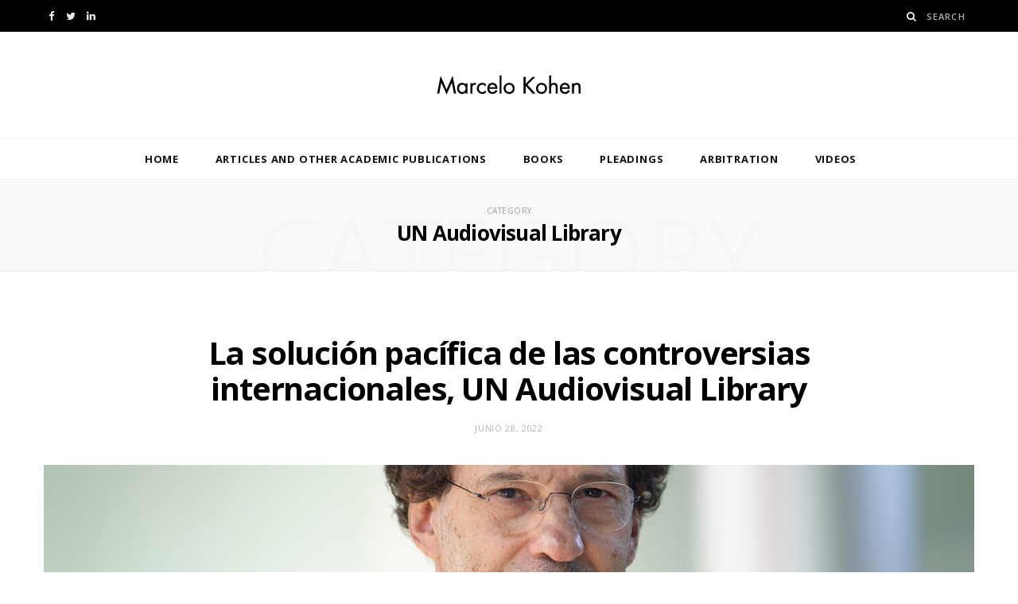

--- FILE ---
content_type: text/html; charset=UTF-8
request_url: https://marcelokohen.net/category/un-audiovisual-library/
body_size: 7558
content:
<!DOCTYPE html>
<html lang="es">

<head>

	<meta charset="UTF-8" />
	<meta http-equiv="x-ua-compatible" content="ie=edge" />
	<meta name="viewport" content="width=device-width, initial-scale=1" />
	<link rel="pingback" href="https://marcelokohen.net/xmlrpc.php" />
	<link rel="profile" href="http://gmpg.org/xfn/11" />
	
	<title>UN Audiovisual Library &#8211; Marcelo Kohen</title>
<meta name='robots' content='max-image-preview:large' />
<link rel='dns-prefetch' href='//fonts.googleapis.com' />
<link rel='dns-prefetch' href='//s.w.org' />
<link rel="alternate" type="application/rss+xml" title="Marcelo Kohen &raquo; Feed" href="https://marcelokohen.net/feed/" />
<link rel="alternate" type="application/rss+xml" title="Marcelo Kohen &raquo; Feed de los comentarios" href="https://marcelokohen.net/comments/feed/" />
<link rel="alternate" type="application/rss+xml" title="Marcelo Kohen &raquo; Categoría UN Audiovisual Library del feed" href="https://marcelokohen.net/category/un-audiovisual-library/feed/" />
<script type="text/javascript">
window._wpemojiSettings = {"baseUrl":"https:\/\/s.w.org\/images\/core\/emoji\/13.1.0\/72x72\/","ext":".png","svgUrl":"https:\/\/s.w.org\/images\/core\/emoji\/13.1.0\/svg\/","svgExt":".svg","source":{"concatemoji":"https:\/\/marcelokohen.net\/wp-includes\/js\/wp-emoji-release.min.js?ver=5.9.12"}};
/*! This file is auto-generated */
!function(e,a,t){var n,r,o,i=a.createElement("canvas"),p=i.getContext&&i.getContext("2d");function s(e,t){var a=String.fromCharCode;p.clearRect(0,0,i.width,i.height),p.fillText(a.apply(this,e),0,0);e=i.toDataURL();return p.clearRect(0,0,i.width,i.height),p.fillText(a.apply(this,t),0,0),e===i.toDataURL()}function c(e){var t=a.createElement("script");t.src=e,t.defer=t.type="text/javascript",a.getElementsByTagName("head")[0].appendChild(t)}for(o=Array("flag","emoji"),t.supports={everything:!0,everythingExceptFlag:!0},r=0;r<o.length;r++)t.supports[o[r]]=function(e){if(!p||!p.fillText)return!1;switch(p.textBaseline="top",p.font="600 32px Arial",e){case"flag":return s([127987,65039,8205,9895,65039],[127987,65039,8203,9895,65039])?!1:!s([55356,56826,55356,56819],[55356,56826,8203,55356,56819])&&!s([55356,57332,56128,56423,56128,56418,56128,56421,56128,56430,56128,56423,56128,56447],[55356,57332,8203,56128,56423,8203,56128,56418,8203,56128,56421,8203,56128,56430,8203,56128,56423,8203,56128,56447]);case"emoji":return!s([10084,65039,8205,55357,56613],[10084,65039,8203,55357,56613])}return!1}(o[r]),t.supports.everything=t.supports.everything&&t.supports[o[r]],"flag"!==o[r]&&(t.supports.everythingExceptFlag=t.supports.everythingExceptFlag&&t.supports[o[r]]);t.supports.everythingExceptFlag=t.supports.everythingExceptFlag&&!t.supports.flag,t.DOMReady=!1,t.readyCallback=function(){t.DOMReady=!0},t.supports.everything||(n=function(){t.readyCallback()},a.addEventListener?(a.addEventListener("DOMContentLoaded",n,!1),e.addEventListener("load",n,!1)):(e.attachEvent("onload",n),a.attachEvent("onreadystatechange",function(){"complete"===a.readyState&&t.readyCallback()})),(n=t.source||{}).concatemoji?c(n.concatemoji):n.wpemoji&&n.twemoji&&(c(n.twemoji),c(n.wpemoji)))}(window,document,window._wpemojiSettings);
</script>
<style type="text/css">
img.wp-smiley,
img.emoji {
	display: inline !important;
	border: none !important;
	box-shadow: none !important;
	height: 1em !important;
	width: 1em !important;
	margin: 0 0.07em !important;
	vertical-align: -0.1em !important;
	background: none !important;
	padding: 0 !important;
}
</style>
	<link rel='stylesheet' id='wp-block-library-css'  href='https://marcelokohen.net/wp-includes/css/dist/block-library/style.min.css?ver=5.9.12' type='text/css' media='all' />
<style id='global-styles-inline-css' type='text/css'>
body{--wp--preset--color--black: #000000;--wp--preset--color--cyan-bluish-gray: #abb8c3;--wp--preset--color--white: #ffffff;--wp--preset--color--pale-pink: #f78da7;--wp--preset--color--vivid-red: #cf2e2e;--wp--preset--color--luminous-vivid-orange: #ff6900;--wp--preset--color--luminous-vivid-amber: #fcb900;--wp--preset--color--light-green-cyan: #7bdcb5;--wp--preset--color--vivid-green-cyan: #00d084;--wp--preset--color--pale-cyan-blue: #8ed1fc;--wp--preset--color--vivid-cyan-blue: #0693e3;--wp--preset--color--vivid-purple: #9b51e0;--wp--preset--gradient--vivid-cyan-blue-to-vivid-purple: linear-gradient(135deg,rgba(6,147,227,1) 0%,rgb(155,81,224) 100%);--wp--preset--gradient--light-green-cyan-to-vivid-green-cyan: linear-gradient(135deg,rgb(122,220,180) 0%,rgb(0,208,130) 100%);--wp--preset--gradient--luminous-vivid-amber-to-luminous-vivid-orange: linear-gradient(135deg,rgba(252,185,0,1) 0%,rgba(255,105,0,1) 100%);--wp--preset--gradient--luminous-vivid-orange-to-vivid-red: linear-gradient(135deg,rgba(255,105,0,1) 0%,rgb(207,46,46) 100%);--wp--preset--gradient--very-light-gray-to-cyan-bluish-gray: linear-gradient(135deg,rgb(238,238,238) 0%,rgb(169,184,195) 100%);--wp--preset--gradient--cool-to-warm-spectrum: linear-gradient(135deg,rgb(74,234,220) 0%,rgb(151,120,209) 20%,rgb(207,42,186) 40%,rgb(238,44,130) 60%,rgb(251,105,98) 80%,rgb(254,248,76) 100%);--wp--preset--gradient--blush-light-purple: linear-gradient(135deg,rgb(255,206,236) 0%,rgb(152,150,240) 100%);--wp--preset--gradient--blush-bordeaux: linear-gradient(135deg,rgb(254,205,165) 0%,rgb(254,45,45) 50%,rgb(107,0,62) 100%);--wp--preset--gradient--luminous-dusk: linear-gradient(135deg,rgb(255,203,112) 0%,rgb(199,81,192) 50%,rgb(65,88,208) 100%);--wp--preset--gradient--pale-ocean: linear-gradient(135deg,rgb(255,245,203) 0%,rgb(182,227,212) 50%,rgb(51,167,181) 100%);--wp--preset--gradient--electric-grass: linear-gradient(135deg,rgb(202,248,128) 0%,rgb(113,206,126) 100%);--wp--preset--gradient--midnight: linear-gradient(135deg,rgb(2,3,129) 0%,rgb(40,116,252) 100%);--wp--preset--duotone--dark-grayscale: url('#wp-duotone-dark-grayscale');--wp--preset--duotone--grayscale: url('#wp-duotone-grayscale');--wp--preset--duotone--purple-yellow: url('#wp-duotone-purple-yellow');--wp--preset--duotone--blue-red: url('#wp-duotone-blue-red');--wp--preset--duotone--midnight: url('#wp-duotone-midnight');--wp--preset--duotone--magenta-yellow: url('#wp-duotone-magenta-yellow');--wp--preset--duotone--purple-green: url('#wp-duotone-purple-green');--wp--preset--duotone--blue-orange: url('#wp-duotone-blue-orange');--wp--preset--font-size--small: 13px;--wp--preset--font-size--medium: 20px;--wp--preset--font-size--large: 36px;--wp--preset--font-size--x-large: 42px;}.has-black-color{color: var(--wp--preset--color--black) !important;}.has-cyan-bluish-gray-color{color: var(--wp--preset--color--cyan-bluish-gray) !important;}.has-white-color{color: var(--wp--preset--color--white) !important;}.has-pale-pink-color{color: var(--wp--preset--color--pale-pink) !important;}.has-vivid-red-color{color: var(--wp--preset--color--vivid-red) !important;}.has-luminous-vivid-orange-color{color: var(--wp--preset--color--luminous-vivid-orange) !important;}.has-luminous-vivid-amber-color{color: var(--wp--preset--color--luminous-vivid-amber) !important;}.has-light-green-cyan-color{color: var(--wp--preset--color--light-green-cyan) !important;}.has-vivid-green-cyan-color{color: var(--wp--preset--color--vivid-green-cyan) !important;}.has-pale-cyan-blue-color{color: var(--wp--preset--color--pale-cyan-blue) !important;}.has-vivid-cyan-blue-color{color: var(--wp--preset--color--vivid-cyan-blue) !important;}.has-vivid-purple-color{color: var(--wp--preset--color--vivid-purple) !important;}.has-black-background-color{background-color: var(--wp--preset--color--black) !important;}.has-cyan-bluish-gray-background-color{background-color: var(--wp--preset--color--cyan-bluish-gray) !important;}.has-white-background-color{background-color: var(--wp--preset--color--white) !important;}.has-pale-pink-background-color{background-color: var(--wp--preset--color--pale-pink) !important;}.has-vivid-red-background-color{background-color: var(--wp--preset--color--vivid-red) !important;}.has-luminous-vivid-orange-background-color{background-color: var(--wp--preset--color--luminous-vivid-orange) !important;}.has-luminous-vivid-amber-background-color{background-color: var(--wp--preset--color--luminous-vivid-amber) !important;}.has-light-green-cyan-background-color{background-color: var(--wp--preset--color--light-green-cyan) !important;}.has-vivid-green-cyan-background-color{background-color: var(--wp--preset--color--vivid-green-cyan) !important;}.has-pale-cyan-blue-background-color{background-color: var(--wp--preset--color--pale-cyan-blue) !important;}.has-vivid-cyan-blue-background-color{background-color: var(--wp--preset--color--vivid-cyan-blue) !important;}.has-vivid-purple-background-color{background-color: var(--wp--preset--color--vivid-purple) !important;}.has-black-border-color{border-color: var(--wp--preset--color--black) !important;}.has-cyan-bluish-gray-border-color{border-color: var(--wp--preset--color--cyan-bluish-gray) !important;}.has-white-border-color{border-color: var(--wp--preset--color--white) !important;}.has-pale-pink-border-color{border-color: var(--wp--preset--color--pale-pink) !important;}.has-vivid-red-border-color{border-color: var(--wp--preset--color--vivid-red) !important;}.has-luminous-vivid-orange-border-color{border-color: var(--wp--preset--color--luminous-vivid-orange) !important;}.has-luminous-vivid-amber-border-color{border-color: var(--wp--preset--color--luminous-vivid-amber) !important;}.has-light-green-cyan-border-color{border-color: var(--wp--preset--color--light-green-cyan) !important;}.has-vivid-green-cyan-border-color{border-color: var(--wp--preset--color--vivid-green-cyan) !important;}.has-pale-cyan-blue-border-color{border-color: var(--wp--preset--color--pale-cyan-blue) !important;}.has-vivid-cyan-blue-border-color{border-color: var(--wp--preset--color--vivid-cyan-blue) !important;}.has-vivid-purple-border-color{border-color: var(--wp--preset--color--vivid-purple) !important;}.has-vivid-cyan-blue-to-vivid-purple-gradient-background{background: var(--wp--preset--gradient--vivid-cyan-blue-to-vivid-purple) !important;}.has-light-green-cyan-to-vivid-green-cyan-gradient-background{background: var(--wp--preset--gradient--light-green-cyan-to-vivid-green-cyan) !important;}.has-luminous-vivid-amber-to-luminous-vivid-orange-gradient-background{background: var(--wp--preset--gradient--luminous-vivid-amber-to-luminous-vivid-orange) !important;}.has-luminous-vivid-orange-to-vivid-red-gradient-background{background: var(--wp--preset--gradient--luminous-vivid-orange-to-vivid-red) !important;}.has-very-light-gray-to-cyan-bluish-gray-gradient-background{background: var(--wp--preset--gradient--very-light-gray-to-cyan-bluish-gray) !important;}.has-cool-to-warm-spectrum-gradient-background{background: var(--wp--preset--gradient--cool-to-warm-spectrum) !important;}.has-blush-light-purple-gradient-background{background: var(--wp--preset--gradient--blush-light-purple) !important;}.has-blush-bordeaux-gradient-background{background: var(--wp--preset--gradient--blush-bordeaux) !important;}.has-luminous-dusk-gradient-background{background: var(--wp--preset--gradient--luminous-dusk) !important;}.has-pale-ocean-gradient-background{background: var(--wp--preset--gradient--pale-ocean) !important;}.has-electric-grass-gradient-background{background: var(--wp--preset--gradient--electric-grass) !important;}.has-midnight-gradient-background{background: var(--wp--preset--gradient--midnight) !important;}.has-small-font-size{font-size: var(--wp--preset--font-size--small) !important;}.has-medium-font-size{font-size: var(--wp--preset--font-size--medium) !important;}.has-large-font-size{font-size: var(--wp--preset--font-size--large) !important;}.has-x-large-font-size{font-size: var(--wp--preset--font-size--x-large) !important;}
</style>
<link rel='stylesheet' id='contact-form-7-css'  href='https://marcelokohen.net/wp-content/plugins/contact-form-7/includes/css/styles.css?ver=5.5.6.1' type='text/css' media='all' />
<link rel='stylesheet' id='cheerup-fonts-css'  href='https://fonts.googleapis.com/css?family=Open+Sans%3A400%2C400i%2C600%2C700%7CLora%3A400i' type='text/css' media='all' />
<link rel='stylesheet' id='cheerup-core-css'  href='https://marcelokohen.net/wp-content/themes/cheerup/style.css?ver=7.7.0' type='text/css' media='all' />
<link rel='stylesheet' id='magnific-popup-css'  href='https://marcelokohen.net/wp-content/themes/cheerup/css/lightbox.css?ver=7.7.0' type='text/css' media='all' />
<link rel='stylesheet' id='cheerup-icons-css'  href='https://marcelokohen.net/wp-content/themes/cheerup/css/icons/icons.css?ver=7.7.0' type='text/css' media='all' />
<link rel='stylesheet' id='cheerup-skin-css'  href='https://marcelokohen.net/wp-content/themes/cheerup/css/skin-bold.css?ver=7.7.0' type='text/css' media='all' />
<style id='cheerup-skin-inline-css' type='text/css'>
:root { --text-font: "Open Sans", system-ui, -apple-system, "Segoe UI", Arial, sans-serif;
--body-font: "Open Sans", system-ui, -apple-system, "Segoe UI", Arial, sans-serif;
--ui-font: "Open Sans", system-ui, -apple-system, "Segoe UI", Arial, sans-serif;
--title-font: "Open Sans", system-ui, -apple-system, "Segoe UI", Arial, sans-serif;
--h-font: "Open Sans", system-ui, -apple-system, "Segoe UI", Arial, sans-serif;
--alt-font: "Open Sans", system-ui, -apple-system, "Segoe UI", Arial, sans-serif;
--alt-font2: "Open Sans", system-ui, -apple-system, "Segoe UI", Arial, sans-serif;
--title-font: "Open Sans", system-ui, -apple-system, "Segoe UI", Arial, sans-serif;
--h-font: "Open Sans", system-ui, -apple-system, "Segoe UI", Arial, sans-serif;
--wrap-padding: 37px; }
.mid-footer a.overlay { display: none; }
.main-footer .lower-footer { background-color: #cccccc; border-top: none; }
@media (min-width: 768px) and (max-width: 940px) { .ts-contain, .main { padding-left: 35px; padding-right: 35px; } }
@media (max-width: 767px) { .ts-contain, .main { padding-left: 25px; padding-right: 25px; } }


</style>
<link rel='stylesheet' id='cheerup-font-raleway-css'  href='https://marcelokohen.net/wp-content/themes/cheerup/css/fonts/raleway.css?ver=7.7.0' type='text/css' media='all' />
<link rel='stylesheet' id='cheerup-gfonts-custom-css'  href='https://fonts.googleapis.com/css?family=Open+Sans%3A400%2C500%2C600%2C700' type='text/css' media='all' />
<script type='text/javascript' src='https://marcelokohen.net/wp-includes/js/jquery/jquery.min.js?ver=3.6.0' id='jquery-core-js'></script>
<script type='text/javascript' src='https://marcelokohen.net/wp-includes/js/jquery/jquery-migrate.min.js?ver=3.3.2' id='jquery-migrate-js'></script>
<script nomodule type='text/javascript' src='https://marcelokohen.net/wp-content/themes/cheerup/js/ie-polyfills.js?ver=7.7.0' id='cheerup-ie-polyfills-js'></script>
<link rel="https://api.w.org/" href="https://marcelokohen.net/wp-json/" /><link rel="alternate" type="application/json" href="https://marcelokohen.net/wp-json/wp/v2/categories/56" /><link rel="EditURI" type="application/rsd+xml" title="RSD" href="https://marcelokohen.net/xmlrpc.php?rsd" />
<link rel="wlwmanifest" type="application/wlwmanifest+xml" href="https://marcelokohen.net/wp-includes/wlwmanifest.xml" /> 
<meta name="generator" content="WordPress 5.9.12" />
<script>var Sphere_Plugin = {"ajaxurl":"https:\/\/marcelokohen.net\/wp-admin\/admin-ajax.php"};</script><noscript><style> .wpb_animate_when_almost_visible { opacity: 1; }</style></noscript>
</head>

<body class="archive category category-un-audiovisual-library category-56 no-sidebar lazy-normal skin-bold has-lb has-lb-s wpb-js-composer js-comp-ver-6.8.0 vc_responsive">

<svg xmlns="http://www.w3.org/2000/svg" viewBox="0 0 0 0" width="0" height="0" focusable="false" role="none" style="visibility: hidden; position: absolute; left: -9999px; overflow: hidden;" ><defs><filter id="wp-duotone-dark-grayscale"><feColorMatrix color-interpolation-filters="sRGB" type="matrix" values=" .299 .587 .114 0 0 .299 .587 .114 0 0 .299 .587 .114 0 0 .299 .587 .114 0 0 " /><feComponentTransfer color-interpolation-filters="sRGB" ><feFuncR type="table" tableValues="0 0.49803921568627" /><feFuncG type="table" tableValues="0 0.49803921568627" /><feFuncB type="table" tableValues="0 0.49803921568627" /><feFuncA type="table" tableValues="1 1" /></feComponentTransfer><feComposite in2="SourceGraphic" operator="in" /></filter></defs></svg><svg xmlns="http://www.w3.org/2000/svg" viewBox="0 0 0 0" width="0" height="0" focusable="false" role="none" style="visibility: hidden; position: absolute; left: -9999px; overflow: hidden;" ><defs><filter id="wp-duotone-grayscale"><feColorMatrix color-interpolation-filters="sRGB" type="matrix" values=" .299 .587 .114 0 0 .299 .587 .114 0 0 .299 .587 .114 0 0 .299 .587 .114 0 0 " /><feComponentTransfer color-interpolation-filters="sRGB" ><feFuncR type="table" tableValues="0 1" /><feFuncG type="table" tableValues="0 1" /><feFuncB type="table" tableValues="0 1" /><feFuncA type="table" tableValues="1 1" /></feComponentTransfer><feComposite in2="SourceGraphic" operator="in" /></filter></defs></svg><svg xmlns="http://www.w3.org/2000/svg" viewBox="0 0 0 0" width="0" height="0" focusable="false" role="none" style="visibility: hidden; position: absolute; left: -9999px; overflow: hidden;" ><defs><filter id="wp-duotone-purple-yellow"><feColorMatrix color-interpolation-filters="sRGB" type="matrix" values=" .299 .587 .114 0 0 .299 .587 .114 0 0 .299 .587 .114 0 0 .299 .587 .114 0 0 " /><feComponentTransfer color-interpolation-filters="sRGB" ><feFuncR type="table" tableValues="0.54901960784314 0.98823529411765" /><feFuncG type="table" tableValues="0 1" /><feFuncB type="table" tableValues="0.71764705882353 0.25490196078431" /><feFuncA type="table" tableValues="1 1" /></feComponentTransfer><feComposite in2="SourceGraphic" operator="in" /></filter></defs></svg><svg xmlns="http://www.w3.org/2000/svg" viewBox="0 0 0 0" width="0" height="0" focusable="false" role="none" style="visibility: hidden; position: absolute; left: -9999px; overflow: hidden;" ><defs><filter id="wp-duotone-blue-red"><feColorMatrix color-interpolation-filters="sRGB" type="matrix" values=" .299 .587 .114 0 0 .299 .587 .114 0 0 .299 .587 .114 0 0 .299 .587 .114 0 0 " /><feComponentTransfer color-interpolation-filters="sRGB" ><feFuncR type="table" tableValues="0 1" /><feFuncG type="table" tableValues="0 0.27843137254902" /><feFuncB type="table" tableValues="0.5921568627451 0.27843137254902" /><feFuncA type="table" tableValues="1 1" /></feComponentTransfer><feComposite in2="SourceGraphic" operator="in" /></filter></defs></svg><svg xmlns="http://www.w3.org/2000/svg" viewBox="0 0 0 0" width="0" height="0" focusable="false" role="none" style="visibility: hidden; position: absolute; left: -9999px; overflow: hidden;" ><defs><filter id="wp-duotone-midnight"><feColorMatrix color-interpolation-filters="sRGB" type="matrix" values=" .299 .587 .114 0 0 .299 .587 .114 0 0 .299 .587 .114 0 0 .299 .587 .114 0 0 " /><feComponentTransfer color-interpolation-filters="sRGB" ><feFuncR type="table" tableValues="0 0" /><feFuncG type="table" tableValues="0 0.64705882352941" /><feFuncB type="table" tableValues="0 1" /><feFuncA type="table" tableValues="1 1" /></feComponentTransfer><feComposite in2="SourceGraphic" operator="in" /></filter></defs></svg><svg xmlns="http://www.w3.org/2000/svg" viewBox="0 0 0 0" width="0" height="0" focusable="false" role="none" style="visibility: hidden; position: absolute; left: -9999px; overflow: hidden;" ><defs><filter id="wp-duotone-magenta-yellow"><feColorMatrix color-interpolation-filters="sRGB" type="matrix" values=" .299 .587 .114 0 0 .299 .587 .114 0 0 .299 .587 .114 0 0 .299 .587 .114 0 0 " /><feComponentTransfer color-interpolation-filters="sRGB" ><feFuncR type="table" tableValues="0.78039215686275 1" /><feFuncG type="table" tableValues="0 0.94901960784314" /><feFuncB type="table" tableValues="0.35294117647059 0.47058823529412" /><feFuncA type="table" tableValues="1 1" /></feComponentTransfer><feComposite in2="SourceGraphic" operator="in" /></filter></defs></svg><svg xmlns="http://www.w3.org/2000/svg" viewBox="0 0 0 0" width="0" height="0" focusable="false" role="none" style="visibility: hidden; position: absolute; left: -9999px; overflow: hidden;" ><defs><filter id="wp-duotone-purple-green"><feColorMatrix color-interpolation-filters="sRGB" type="matrix" values=" .299 .587 .114 0 0 .299 .587 .114 0 0 .299 .587 .114 0 0 .299 .587 .114 0 0 " /><feComponentTransfer color-interpolation-filters="sRGB" ><feFuncR type="table" tableValues="0.65098039215686 0.40392156862745" /><feFuncG type="table" tableValues="0 1" /><feFuncB type="table" tableValues="0.44705882352941 0.4" /><feFuncA type="table" tableValues="1 1" /></feComponentTransfer><feComposite in2="SourceGraphic" operator="in" /></filter></defs></svg><svg xmlns="http://www.w3.org/2000/svg" viewBox="0 0 0 0" width="0" height="0" focusable="false" role="none" style="visibility: hidden; position: absolute; left: -9999px; overflow: hidden;" ><defs><filter id="wp-duotone-blue-orange"><feColorMatrix color-interpolation-filters="sRGB" type="matrix" values=" .299 .587 .114 0 0 .299 .587 .114 0 0 .299 .587 .114 0 0 .299 .587 .114 0 0 " /><feComponentTransfer color-interpolation-filters="sRGB" ><feFuncR type="table" tableValues="0.098039215686275 1" /><feFuncG type="table" tableValues="0 0.66274509803922" /><feFuncB type="table" tableValues="0.84705882352941 0.41960784313725" /><feFuncA type="table" tableValues="1 1" /></feComponentTransfer><feComposite in2="SourceGraphic" operator="in" /></filter></defs></svg>
<div class="main-wrap">

	
		
		
<header id="main-head" class="main-head head-nav-below nav-below">


	<div class="top-bar dark cf">
	
		<div class="top-bar-content ts-contain" data-sticky-bar="smart">
			<div class="wrap cf">
			
			<span class="mobile-nav"><i class="tsi tsi-bars"></i></span>
			
			
	
		<ul class="social-icons cf">
		
					
			<li><a href="https://www.facebook.com/marcelo.gustavo.kohen" class="tsi tsi-facebook" target="_blank"><span class="visuallyhidden">Facebook</span></a></li>
									
					
			<li><a href="https://twitter.com/kohenmarcelo?lang=es" class="tsi tsi-twitter" target="_blank"><span class="visuallyhidden">Twitter</span></a></li>
									
					
			<li><a href="http://www.linkedin.com/in/marcelo-kohen-964194125" class="tsi tsi-linkedin" target="_blank"><span class="visuallyhidden">LinkedIn</span></a></li>
									
					
		</ul>
	
				
							
			
				<div class="actions">
					
										
										
					
										
					<div class="search-action cf">
					
						<form method="get" class="search-form" action="https://marcelokohen.net/">
						
							<button type="submit" class="search-submit"><i class="tsi tsi-search"></i></button>
							<input type="search" class="search-field" name="s" placeholder="Search" value="" required />
							
						</form>
								
					</div>
					
									
				</div>
				
			</div>			
		</div>
		
	</div>
	<div class="inner ts-contain">
		<div class="wrap logo-wrap cf">
		
					<div class="title">
			
			<a href="https://marcelokohen.net/" title="Marcelo Kohen" rel="home">
			
							
								
				<img src="http://marcelokohen.net/wp-content/uploads/2022/07/logo.png" class="logo-image" alt="Marcelo Kohen" />

						
			</a>
		
		</div>	
		</div>
	</div>
	
	<div class="navigation-wrap">
				
		<nav class="navigation ts-contain below has-bg light" data-sticky-bar="smart">
			<div class="wrap">
				<div class="menu-main-menu-container"><ul id="menu-main-menu" class="menu"><li id="menu-item-1546" class="menu-item menu-item-type-post_type menu-item-object-page menu-item-home menu-item-1546"><a href="https://marcelokohen.net/">Home</a></li>
<li id="menu-item-2279" class="menu-item menu-item-type-post_type menu-item-object-page menu-item-2279"><a href="https://marcelokohen.net/articles-courses-reports-and-contributions/">Articles and other Academic publications</a></li>
<li id="menu-item-2284" class="menu-item menu-item-type-post_type menu-item-object-page menu-item-2284"><a href="https://marcelokohen.net/books/">Books</a></li>
<li id="menu-item-1771" class="menu-item menu-item-type-post_type menu-item-object-page menu-item-1771"><a href="https://marcelokohen.net/alegatos/">Pleadings</a></li>
<li id="menu-item-1775" class="menu-item menu-item-type-post_type menu-item-object-page menu-item-1775"><a href="https://marcelokohen.net/arbitration/">Arbitration</a></li>
<li id="menu-item-2045" class="menu-item menu-item-type-post_type menu-item-object-page menu-item-2045"><a href="https://marcelokohen.net/videos/">Videos</a></li>
<li id="menu-item-1629" class="menu-item menu-item-type-post_type menu-item-object-page menu-item-1629"><a href="https://marcelokohen.net/press-articles-and-interviews/">Press Articles and Interviews</a></li>
<li id="menu-item-1757" class="menu-item menu-item-type-post_type menu-item-object-page menu-item-1757"><a href="https://marcelokohen.net/courses/">Courses</a></li>
<li id="menu-item-1767" class="menu-item menu-item-type-post_type menu-item-object-page menu-item-1767"><a href="https://marcelokohen.net/thesis-supervised/">Supervised Thesis</a></li>
<li id="menu-item-2370" class="menu-item menu-item-type-post_type menu-item-object-page menu-item-2370"><a href="https://marcelokohen.net/academic-activities/">Academic Activities</a></li>
<li id="menu-item-2070" class="menu-item menu-item-type-post_type menu-item-object-page menu-item-2070"><a href="https://marcelokohen.net/image-gallery/">Image Gallery</a></li>
</ul></div>			</div>
		</nav>
		
			</div>
	
</header> <!-- .main-head -->	
		
	
	<div class="archive-head ts-contain">
	
		
		
		
	
		<span class="sub-title">Category</span>
		<h2 class="title">UN Audiovisual Library</h2>
		
		<i class="background">Category</i>
		
		
			
	</div>


	<div class="main wrap">
		<div class="ts-row cf">
			<div class="col-8 main-content cf">
		
			
	<div class="posts-dynamic posts-container ts-row list count-100 mixed">
			
					
						
							
								<div class="col-12 large">
					
<article id="post-8375" class="post-main large-post large-post-b post-8375 post type-post status-publish format-video has-post-thumbnail category-un-audiovisual-library post_format-post-format-video">
	
	<header class="post-header cf">

		<div class="post-meta post-meta-b post-meta-center has-below"><h2 class="is-title post-title-alt"><a href="https://marcelokohen.net/un-audiovisual-library/la-solucion-pacifica-de-las-controversias-internacionales-un-audiovisual-library/">La solución pacífica de las controversias internacionales, UN Audiovisual Library</a></h2><div class="below meta-below"><a href="https://marcelokohen.net/un-audiovisual-library/la-solucion-pacifica-de-las-controversias-internacionales-un-audiovisual-library/" class="meta-item date-link">
						<time class="post-date" datetime="2022-06-28T19:39:00+00:00">junio 28, 2022</time>
					</a></div></div>
			<div class="featured">
	
				
			<a href="https://marcelokohen.net/un-audiovisual-library/la-solucion-pacifica-de-las-controversias-internacionales-un-audiovisual-library/" class="image-link media-ratio ar-cheerup-main-full"><img width="1170" height="508" src="[data-uri]" class="attachment-cheerup-full size-cheerup-full lazyload wp-post-image" alt="" sizes="(max-width: 1170px) 100vw, 1170px" title="La solución pacífica de las controversias internacionales, UN Audiovisual Library" data-srcset="https://marcelokohen.net/wp-content/uploads/2022/05/Foto-4-1170x1003.png 1170w, https://marcelokohen.net/wp-content/uploads/2022/05/Foto-4-1024x878.png 1024w, https://marcelokohen.net/wp-content/uploads/2022/05/Foto-4-768x659.png 768w, https://marcelokohen.net/wp-content/uploads/2022/05/Foto-4.png 1200w" data-src="https://marcelokohen.net/wp-content/uploads/2022/05/Foto-4-1170x1003.png" /></a>			
				
	</div>
		
	</header><!-- .post-header -->

	<div class="post-content description cf entry-content">
		
		
<p><a href="https://legal.un.org/avl/MiniSeries/Kohen_MS.html" target="_blank" rel="noreferrer noopener">https://legal.un.org/avl/MiniSeries/Kohen_MS.html</a></p>



<p></p>
		
				
			<div class="read-more"><a href="https://marcelokohen.net/un-audiovisual-library/la-solucion-pacifica-de-las-controversias-internacionales-un-audiovisual-library/"><span>Read More</span></a></div>
			
					
	</div><!-- .post-content -->
	
	
			
</article>
				</div>
								
				<div class="posts-wrap">				
						
						
					
						
						
								
					<div class="col-12">
						
<article id="post-2191" class="list-post list-post-b list-post-b-full">
	
	<div class="post-thumb">

		
		
		
			</div>


	<div class="content">
	
		<div class="post-meta post-meta-b post-meta-left"><div class="meta-above"><a href="https://marcelokohen.net/un-audiovisual-library/linstitut-de-droit-international-20-mars-2018-un-audiovisual-library/" class="meta-item date-link">
						<time class="post-date" datetime="2018-03-20T18:32:00+00:00">marzo 20, 2018</time>
					</a></div><h2 class="is-title post-title"><a href="https://marcelokohen.net/un-audiovisual-library/linstitut-de-droit-international-20-mars-2018-un-audiovisual-library/">“L’Institut de Droit international”, UN Audiovisual Library</a></h2></div>		
				
		<div class="post-content post-excerpt cf">
					
			<p>https://legal.un.org/avl/ls/Kohen_IL.html#</p>
				
		</div>
		
					
				<div class="post-footer">
		
							<a href="https://marcelokohen.net/un-audiovisual-library/linstitut-de-droit-international-20-mars-2018-un-audiovisual-library/" class="read-more-link read-more-btn">
					Read More				</a>
			
								
		</div>
				
	</div> <!-- .content -->

	
		
</article>					</div>
					
									
						
					
						
						
								
					<div class="col-12">
						
<article id="post-2170" class="list-post list-post-b list-post-b-full">
	
	<div class="post-thumb">

		<a href="https://marcelokohen.net/un-audiovisual-library/the-institute-of-international-law-un-audiovisual-library/" class="image-link media-ratio ar-cheerup-list-b-full"><span data-bgsrc="https://marcelokohen.net/wp-content/uploads/2022/05/‘The-Institute-of-International-Law-UN-Audiovisual-Library-1.png" class="img bg-cover wp-post-image attachment-large size-large lazyload" role="img" title="‘The Institute of International Law’, UN Audiovisual Library"></span></a>
		
		
			</div>


	<div class="content">
	
		<div class="post-meta post-meta-b post-meta-left"><div class="meta-above"><a href="https://marcelokohen.net/un-audiovisual-library/the-institute-of-international-law-un-audiovisual-library/" class="meta-item date-link">
						<time class="post-date" datetime="2018-03-20T17:44:00+00:00">marzo 20, 2018</time>
					</a></div><h2 class="is-title post-title"><a href="https://marcelokohen.net/un-audiovisual-library/the-institute-of-international-law-un-audiovisual-library/">‘The Institute of International Law’, UN Audiovisual Library</a></h2></div>		
				
		<div class="post-content post-excerpt cf">
					
			<p>https://legal.un.org/avl/ls/‘The Institute of International Law’, UN Audiovisual Library.html</p>
				
		</div>
		
					
				<div class="post-footer">
		
							<a href="https://marcelokohen.net/un-audiovisual-library/the-institute-of-international-law-un-audiovisual-library/" class="read-more-link read-more-btn">
					Read More				</a>
			
								
		</div>
				
	</div> <!-- .content -->

	
		
</article>					</div>
					
									
						
					
						
						
								
					<div class="col-12">
						
<article id="post-2167" class="list-post list-post-b list-post-b-full">
	
	<div class="post-thumb">

		<a href="https://marcelokohen.net/un-audiovisual-library/la-practica-y-la-teoria-de-las-fuentes-del-derecho-internacional-un-audiovisual-library/" class="image-link media-ratio ar-cheerup-list-b-full"><span data-bgsrc="https://marcelokohen.net/wp-content/uploads/2022/05/‘La-práctica-y-la-teoría-de-las-fuentes-del-Derecho-Internacional-UN-Audiovisual-Library-1.png" class="img bg-cover wp-post-image attachment-large size-large lazyload" role="img" title="‘La práctica y la teoría de las fuentes del Derecho Internacional’, UN Audiovisual Library"></span></a>
		
		
			</div>


	<div class="content">
	
		<div class="post-meta post-meta-b post-meta-left"><div class="meta-above"><a href="https://marcelokohen.net/un-audiovisual-library/la-practica-y-la-teoria-de-las-fuentes-del-derecho-internacional-un-audiovisual-library/" class="meta-item date-link">
						<time class="post-date" datetime="2015-12-29T17:41:00+00:00">diciembre 29, 2015</time>
					</a></div><h2 class="is-title post-title"><a href="https://marcelokohen.net/un-audiovisual-library/la-practica-y-la-teoria-de-las-fuentes-del-derecho-internacional-un-audiovisual-library/">‘La práctica y la teoría de las fuentes del Derecho Internacional’, UN Audiovisual Library</a></h2></div>		
				
		<div class="post-content post-excerpt cf">
					
			<p>https://legal.un.org/avl/ls/Kohen_IL.html</p>
				
		</div>
		
					
				<div class="post-footer">
		
							<a href="https://marcelokohen.net/un-audiovisual-library/la-practica-y-la-teoria-de-las-fuentes-del-derecho-internacional-un-audiovisual-library/" class="read-more-link read-more-btn">
					Read More				</a>
			
								
		</div>
				
	</div> <!-- .content -->

	
		
</article>					</div>
					
									
						
					
						
						
								
					<div class="col-12">
						
<article id="post-2164" class="list-post list-post-b list-post-b-full">
	
	<div class="post-thumb">

		<a href="https://marcelokohen.net/un-audiovisual-library/uti-possidetis-and-maritime-delimitations-un-audiovisual-library/" class="image-link media-ratio ar-cheerup-list-b-full"><span data-bgsrc="https://marcelokohen.net/wp-content/uploads/2022/05/Uti-Possidetis-and-Maritime-Delimitations-UN-Audiovisual-Library-1.png" class="img bg-cover wp-post-image attachment-large size-large lazyload" role="img" title="“Uti Possidetis and Maritime Delimitations”, UN Audiovisual Library"></span></a>
		
		
			</div>


	<div class="content">
	
		<div class="post-meta post-meta-b post-meta-left"><div class="meta-above"><a href="https://marcelokohen.net/un-audiovisual-library/uti-possidetis-and-maritime-delimitations-un-audiovisual-library/" class="meta-item date-link">
						<time class="post-date" datetime="2015-03-26T17:36:00+00:00">marzo 26, 2015</time>
					</a></div><h2 class="is-title post-title"><a href="https://marcelokohen.net/un-audiovisual-library/uti-possidetis-and-maritime-delimitations-un-audiovisual-library/">“Uti Possidetis and Maritime Delimitations”, UN Audiovisual Library</a></h2></div>		
				
		<div class="post-content post-excerpt cf">
					
			<p>https://legal.un.org/avl/ls/Kohen_BD.html#</p>
				
		</div>
		
					
				<div class="post-footer">
		
							<a href="https://marcelokohen.net/un-audiovisual-library/uti-possidetis-and-maritime-delimitations-un-audiovisual-library/" class="read-more-link read-more-btn">
					Read More				</a>
			
								
		</div>
				
	</div> <!-- .content -->

	
		
</article>					</div>
					
									
						
					
						
						
								
					<div class="col-12">
						
<article id="post-2160" class="list-post list-post-b list-post-b-full">
	
	<div class="post-thumb">

		<a href="https://marcelokohen.net/un-audiovisual-library/la-relation-titres-effectivites-dans-le-contentieux-territorial-un-audiovisual-library/" class="image-link media-ratio ar-cheerup-list-b-full"><span data-bgsrc="https://marcelokohen.net/wp-content/uploads/2022/05/La-relation-titres-effectivités-dans-le-contentieux-territorial-UN-Audiovisual-Library.png" class="img bg-cover wp-post-image attachment-large size-large lazyload" role="img" title="La relation titres-effectivités dans le contentieux territorial’, UN Audiovisual Library"></span></a>
		
		
			</div>


	<div class="content">
	
		<div class="post-meta post-meta-b post-meta-left"><div class="meta-above"><a href="https://marcelokohen.net/un-audiovisual-library/la-relation-titres-effectivites-dans-le-contentieux-territorial-un-audiovisual-library/" class="meta-item date-link">
						<time class="post-date" datetime="2015-03-20T17:27:00+00:00">marzo 20, 2015</time>
					</a></div><h2 class="is-title post-title"><a href="https://marcelokohen.net/un-audiovisual-library/la-relation-titres-effectivites-dans-le-contentieux-territorial-un-audiovisual-library/">La relation titres-effectivités dans le contentieux territorial’, UN Audiovisual Library</a></h2></div>		
				
		<div class="post-content post-excerpt cf">
					
			<p>https://legal.un.org/avl/ls/Kohen_S_video_1.html</p>
				
		</div>
		
					
				<div class="post-footer">
		
							<a href="https://marcelokohen.net/un-audiovisual-library/la-relation-titres-effectivites-dans-le-contentieux-territorial-un-audiovisual-library/" class="read-more-link read-more-btn">
					Read More				</a>
			
								
		</div>
				
	</div> <!-- .content -->

	
		
</article>					</div>
					
									
						
					
						
						
								
					<div class="col-12">
						
<article id="post-2194" class="list-post list-post-b list-post-b-full">
	
	<div class="post-thumb">

		<a href="https://marcelokohen.net/un-audiovisual-library/la-cij-au-service-de-la-paix-et-de-la-justice-conference-organice-par-la-cij-a-loccasion-du-centenaire-du-palaix-de-la-paix-marcelo-kohen-la-cour-internationale/" class="image-link media-ratio ar-cheerup-list-b-full"><span data-bgsrc="https://marcelokohen.net/wp-content/uploads/2013/09/FB42417-1-768x512.jpeg" class="img bg-cover wp-post-image attachment-cheerup-768 size-cheerup-768 lazyload" role="img" data-bgset="https://marcelokohen.net/wp-content/uploads/2013/09/FB42417-1-768x512.jpeg 768w, https://marcelokohen.net/wp-content/uploads/2013/09/FB42417-1-1024x683.jpeg 1024w, https://marcelokohen.net/wp-content/uploads/2013/09/FB42417-1-1170x780.jpeg 1170w, https://marcelokohen.net/wp-content/uploads/2013/09/FB42417-1.jpeg 1200w" data-sizes="(max-width: 450px) 100vw, 450px" title="“La CIJ au service de la paix et de la justice”. Conférence organicé par la CIJ à l’occasion du centenaire du Palaix de la Paix, Marcelo Kohen: “La Cour internationale de Justice et le système juridique international»"></span></a>
		
		
			</div>


	<div class="content">
	
		<div class="post-meta post-meta-b post-meta-left"><div class="meta-above"><a href="https://marcelokohen.net/un-audiovisual-library/la-cij-au-service-de-la-paix-et-de-la-justice-conference-organice-par-la-cij-a-loccasion-du-centenaire-du-palaix-de-la-paix-marcelo-kohen-la-cour-internationale/" class="meta-item date-link">
						<time class="post-date" datetime="2013-09-23T18:38:00+00:00">septiembre 23, 2013</time>
					</a></div><h2 class="is-title post-title"><a href="https://marcelokohen.net/un-audiovisual-library/la-cij-au-service-de-la-paix-et-de-la-justice-conference-organice-par-la-cij-a-loccasion-du-centenaire-du-palaix-de-la-paix-marcelo-kohen-la-cour-internationale/">“La CIJ au service de la paix et de la justice”. Conférence organicé par la CIJ à l’occasion du centenaire du Palaix de la Paix, Marcelo Kohen: “La Cour internationale de Justice et le système juridique international»</a></h2></div>		
				
		<div class="post-content post-excerpt cf">
					
			<p>https://legal.un.org/avl/ls/ICJ_Conference_CT.html#</p>
				
		</div>
		
					
				<div class="post-footer">
		
							<a href="https://marcelokohen.net/un-audiovisual-library/la-cij-au-service-de-la-paix-et-de-la-justice-conference-organice-par-la-cij-a-loccasion-du-centenaire-du-palaix-de-la-paix-marcelo-kohen-la-cour-internationale/" class="read-more-link read-more-btn">
					Read More				</a>
			
								
		</div>
				
	</div> <!-- .content -->

	
		
</article>					</div>
					
									
						
					
						
						
								
					<div class="col-12">
						
<article id="post-2196" class="list-post list-post-b list-post-b-full">
	
	<div class="post-thumb">

		<a href="https://marcelokohen.net/un-audiovisual-library/asia-and-international-law-a-new-era-distinguished-speakers-panel-the-third-biennial-conference-of-the-asian-society-of-international-law/" class="image-link media-ratio ar-cheerup-list-b-full"><span data-bgsrc="https://marcelokohen.net/wp-content/uploads/2022/05/Asia-and-International-Law-A-New-Era-Distinguished-Speakers-Panel-The-Third-Biennial-Conference-of-the-Asian-Society-of-International-Law.png" class="img bg-cover wp-post-image attachment-large size-large lazyload" role="img" title="Asia and International Law: A New Era, Distinguished Speakers Panel, The Third Biennial Conference of the Asian Society of International Law"></span></a>
		
		
			</div>


	<div class="content">
	
		<div class="post-meta post-meta-b post-meta-left"><div class="meta-above"><a href="https://marcelokohen.net/un-audiovisual-library/asia-and-international-law-a-new-era-distinguished-speakers-panel-the-third-biennial-conference-of-the-asian-society-of-international-law/" class="meta-item date-link">
						<time class="post-date" datetime="2013-08-27T18:39:00+00:00">agosto 27, 2013</time>
					</a></div><h2 class="is-title post-title"><a href="https://marcelokohen.net/un-audiovisual-library/asia-and-international-law-a-new-era-distinguished-speakers-panel-the-third-biennial-conference-of-the-asian-society-of-international-law/">Asia and International Law: A New Era, Distinguished Speakers Panel, The Third Biennial Conference of the Asian Society of International Law</a></h2></div>		
				
		<div class="post-content post-excerpt cf">
					
			<p>https://legal.un.org/avl/ls/beijing_video.html (Prof. Kohen’s intervention at: 36:51)</p>
				
		</div>
		
					
				<div class="post-footer">
		
							<a href="https://marcelokohen.net/un-audiovisual-library/asia-and-international-law-a-new-era-distinguished-speakers-panel-the-third-biennial-conference-of-the-asian-society-of-international-law/" class="read-more-link read-more-btn">
					Read More				</a>
			
								
		</div>
				
	</div> <!-- .content -->

	
		
</article>					</div>
					
									
						
				
		</div>
	</div>
	
	
	

	
	

	
			</div> <!-- .main-content -->
			
						
		</div> <!-- .ts-row -->
	</div> <!-- .main -->


	
	
	<footer class="main-footer bold bold-light">
		
				
		
				
		

				
		<section class="lower-footer cf">
			<div class="wrap">
			
				<ul class="social-icons">
					
												<li>
								<a href="https://www.facebook.com/marcelo.gustavo.kohen" class="social-link" target="_blank" title="Facebook">
									<i class="tsi tsi-facebook"></i>
									<span class="label">Facebook</span>
								</a>
							</li>
						
												<li>
								<a href="https://twitter.com/kohenmarcelo?lang=es" class="social-link" target="_blank" title="Twitter">
									<i class="tsi tsi-twitter"></i>
									<span class="label">Twitter</span>
								</a>
							</li>
						
												<li>
								<a href="http://www.linkedin.com/in/marcelo-kohen-964194125" class="social-link" target="_blank" title="LinkedIn">
									<i class="tsi tsi-linkedin"></i>
									<span class="label">LinkedIn</span>
								</a>
							</li>
						
							
				</ul>

			
										
					<div class="links">					
						<div class="menu-main-menu-container"><ul id="menu-main-menu-1" class="menu"><li class="menu-item menu-item-type-post_type menu-item-object-page menu-item-home menu-item-1546"><a href="https://marcelokohen.net/">Home</a></li>
<li class="menu-item menu-item-type-post_type menu-item-object-page menu-item-2279"><a href="https://marcelokohen.net/articles-courses-reports-and-contributions/">Articles and other Academic publications</a></li>
<li class="menu-item menu-item-type-post_type menu-item-object-page menu-item-2284"><a href="https://marcelokohen.net/books/">Books</a></li>
<li class="menu-item menu-item-type-post_type menu-item-object-page menu-item-1771"><a href="https://marcelokohen.net/alegatos/">Pleadings</a></li>
<li class="menu-item menu-item-type-post_type menu-item-object-page menu-item-1775"><a href="https://marcelokohen.net/arbitration/">Arbitration</a></li>
<li class="menu-item menu-item-type-post_type menu-item-object-page menu-item-2045"><a href="https://marcelokohen.net/videos/">Videos</a></li>
<li class="menu-item menu-item-type-post_type menu-item-object-page menu-item-1629"><a href="https://marcelokohen.net/press-articles-and-interviews/">Press Articles and Interviews</a></li>
<li class="menu-item menu-item-type-post_type menu-item-object-page menu-item-1757"><a href="https://marcelokohen.net/courses/">Courses</a></li>
<li class="menu-item menu-item-type-post_type menu-item-object-page menu-item-1767"><a href="https://marcelokohen.net/thesis-supervised/">Supervised Thesis</a></li>
<li class="menu-item menu-item-type-post_type menu-item-object-page menu-item-2370"><a href="https://marcelokohen.net/academic-activities/">Academic Activities</a></li>
<li class="menu-item menu-item-type-post_type menu-item-object-page menu-item-2070"><a href="https://marcelokohen.net/image-gallery/">Image Gallery</a></li>
</ul></div>					</div>
				
				
				
				<p class="copyright">© 2022 Marcelo Kohen - All rights reserved				</p>


				
									<div class="to-top">
						<a href="#" class="back-to-top"><i class="tsi tsi-angle-up"></i> Top</a>
					</div>
				
			</div>
		</section>
		
				
		
	</footer>	
	
</div> <!-- .main-wrap -->


<div class="mobile-menu-container off-canvas" id="mobile-menu">

	<a href="#" class="close"><i class="tsi tsi-times"></i></a>
	
	<div class="logo">
			</div>
	
	
		<ul id="menu-main-menu-2" class="mobile-menu"><li class="menu-item menu-item-type-post_type menu-item-object-page menu-item-home menu-item-1546"><a href="https://marcelokohen.net/">Home</a></li>
<li class="menu-item menu-item-type-post_type menu-item-object-page menu-item-2279"><a href="https://marcelokohen.net/articles-courses-reports-and-contributions/">Articles and other Academic publications</a></li>
<li class="menu-item menu-item-type-post_type menu-item-object-page menu-item-2284"><a href="https://marcelokohen.net/books/">Books</a></li>
<li class="menu-item menu-item-type-post_type menu-item-object-page menu-item-1771"><a href="https://marcelokohen.net/alegatos/">Pleadings</a></li>
<li class="menu-item menu-item-type-post_type menu-item-object-page menu-item-1775"><a href="https://marcelokohen.net/arbitration/">Arbitration</a></li>
<li class="menu-item menu-item-type-post_type menu-item-object-page menu-item-2045"><a href="https://marcelokohen.net/videos/">Videos</a></li>
<li class="menu-item menu-item-type-post_type menu-item-object-page menu-item-1629"><a href="https://marcelokohen.net/press-articles-and-interviews/">Press Articles and Interviews</a></li>
<li class="menu-item menu-item-type-post_type menu-item-object-page menu-item-1757"><a href="https://marcelokohen.net/courses/">Courses</a></li>
<li class="menu-item menu-item-type-post_type menu-item-object-page menu-item-1767"><a href="https://marcelokohen.net/thesis-supervised/">Supervised Thesis</a></li>
<li class="menu-item menu-item-type-post_type menu-item-object-page menu-item-2370"><a href="https://marcelokohen.net/academic-activities/">Academic Activities</a></li>
<li class="menu-item menu-item-type-post_type menu-item-object-page menu-item-2070"><a href="https://marcelokohen.net/image-gallery/">Image Gallery</a></li>
</ul>
	</div>


<script type='text/javascript' src='https://marcelokohen.net/wp-includes/js/dist/vendor/regenerator-runtime.min.js?ver=0.13.9' id='regenerator-runtime-js'></script>
<script type='text/javascript' src='https://marcelokohen.net/wp-includes/js/dist/vendor/wp-polyfill.min.js?ver=3.15.0' id='wp-polyfill-js'></script>
<script type='text/javascript' id='contact-form-7-js-extra'>
/* <![CDATA[ */
var wpcf7 = {"api":{"root":"https:\/\/marcelokohen.net\/wp-json\/","namespace":"contact-form-7\/v1"}};
/* ]]> */
</script>
<script type='text/javascript' src='https://marcelokohen.net/wp-content/plugins/contact-form-7/includes/js/index.js?ver=5.5.6.1' id='contact-form-7-js'></script>
<script type='text/javascript' id='cheerup-theme-js-extra'>
/* <![CDATA[ */
var Bunyad = {"custom_ajax_url":"\/category\/un-audiovisual-library\/"};
/* ]]> */
</script>
<script type='text/javascript' src='https://marcelokohen.net/wp-content/themes/cheerup/js/theme.js?ver=7.7.0' id='cheerup-theme-js'></script>
<script type='text/javascript' src='https://marcelokohen.net/wp-content/themes/cheerup/js/lazysizes.js?ver=7.7.0' id='lazysizes-js'></script>
<script type='text/javascript' src='https://marcelokohen.net/wp-content/themes/cheerup/js/jquery.mfp-lightbox.js?ver=7.7.0' id='magnific-popup-js'></script>
<script type='text/javascript' src='https://marcelokohen.net/wp-content/themes/cheerup/js/jquery.fitvids.js?ver=7.7.0' id='jquery-fitvids-js'></script>
<script type='text/javascript' src='https://marcelokohen.net/wp-includes/js/imagesloaded.min.js?ver=4.1.4' id='imagesloaded-js'></script>
<script type='text/javascript' src='https://marcelokohen.net/wp-content/themes/cheerup/js/object-fit-images.js?ver=7.7.0' id='object-fit-images-js'></script>
<script type='text/javascript' src='https://marcelokohen.net/wp-content/themes/cheerup/js/jquery.sticky-sidebar.js?ver=7.7.0' id='theia-sticky-sidebar-js'></script>
<script type='text/javascript' src='https://marcelokohen.net/wp-content/themes/cheerup/js/jquery.slick.js?ver=7.7.0' id='jquery-slick-js'></script>
<script type='text/javascript' src='https://marcelokohen.net/wp-content/themes/cheerup/js/jarallax.js?ver=7.7.0' id='jarallax-js'></script>
<script type='text/javascript' src='https://marcelokohen.net/wp-content/themes/cheerup/js/jquery.masonry.js?ver=7.7.0' id='cheerup-masonry-js'></script>

</body>
</html>

--- FILE ---
content_type: text/css
request_url: https://marcelokohen.net/wp-content/themes/cheerup/css/fonts/raleway.css?ver=7.7.0
body_size: -30
content:
/**
 * Font: Modified Raleway
 */

 @font-face {
	font-family: Raleway;
	src: url('raleway/raleway-regular-webfont.woff2') format('woff2'),
         url('raleway/raleway-regular-webfont.woff') format('woff');
	font-weight: normal;
	font-style: normal;
}

@font-face {
	font-family: Raleway;
	src: url('raleway/raleway-medium-webfont.woff2') format('woff2'),
         url('raleway/raleway-medium-webfont.woff') format('woff');
	font-weight: 500;
	font-style: normal;
}

@font-face {
	font-family: Raleway;
	src: url('raleway/raleway-semibold-webfont.woff2') format('woff2'),
         url('raleway/raleway-semibold-webfont.woff') format('woff');
	font-weight: 600;
	font-style: normal;
}

@font-face {
	font-family: Raleway;
	src: url('raleway/raleway-bold-webfont.woff2') format('woff2'),
         url('raleway/raleway-bold-webfont.woff') format('woff');
	font-weight: 700;
	font-style: normal;
}

@font-face {
	font-family: Raleway;
	src: url('raleway/raleway-extrabold-webfont.woff2') format('woff2'),
         url('raleway/raleway-extrabold-webfont.woff') format('woff');
	font-weight: 800;
	font-style: normal;
}